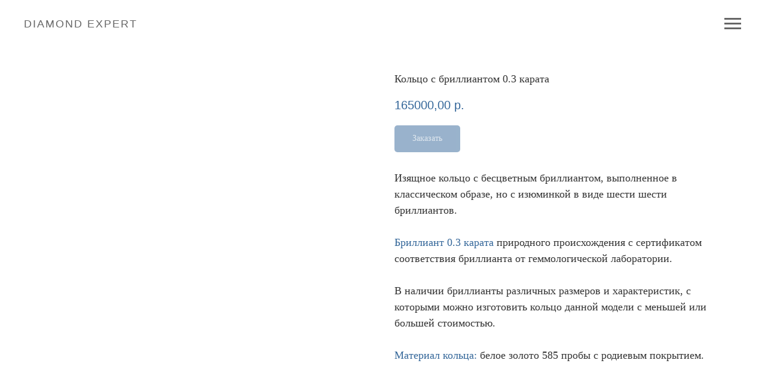

--- FILE ---
content_type: text/html; charset=UTF-8
request_url: https://diamondexpert.ru/jewelry/diamond-rings/tproduct/408023656-266143062601-koltso-s-brilliantom-03-karata
body_size: 21389
content:
<!DOCTYPE html> <html> <head> <meta charset="utf-8" /> <meta http-equiv="Content-Type" content="text/html; charset=utf-8" /> <meta name="viewport" content="width=device-width, initial-scale=1.0" /> <meta name="google-site-verification" content="5IZztO_7wOhmB2jx7OiVqX2rbeMiOPUpR1HtofSS1L0" /> <meta name="yandex-verification" content="dade2801d46c2cdb" /> <!--metatextblock-->
<title>Кольцо с бриллиантом 0.3 карата белое золото</title>
<meta name="description" content="Купить золотое кольцо с природным бриллиантом 0.3 карата Diamond Expert Москва">
<meta name="keywords" content="">
<meta property="og:title" content="Кольцо с бриллиантом 0.3 карата белое золото" />
<meta property="og:description" content="Купить золотое кольцо с бриллиантом 0.3 карата природного происхождения в Diamond Expert" />
<meta property="og:type" content="website" />
<meta property="og:url" content="https://diamondexpert.ru/jewelry/diamond-rings/tproduct/408023656-266143062601-koltso-s-brilliantom-03-karata" />
<meta property="og:image" content="https://static.tildacdn.com/tild6638-6232-4561-a362-303230363665/koltso-s-brilliantam.jpg" />
<link rel="canonical" href="https://diamondexpert.ru/jewelry/diamond-rings/tproduct/408023656-266143062601-koltso-s-brilliantom-03-karata" />
<!--/metatextblock--> <meta name="format-detection" content="telephone=no" /> <meta http-equiv="x-dns-prefetch-control" content="on"> <link rel="dns-prefetch" href="https://ws.tildacdn.com"> <link rel="dns-prefetch" href="https://static.tildacdn.com"> <link rel="dns-prefetch" href="https://fonts.tildacdn.com"> <link rel="shortcut icon" href="https://static.tildacdn.com/tild3133-6431-4364-b265-623833363230/favicon.ico" type="image/x-icon" /> <link rel="apple-touch-icon" href="https://static.tildacdn.com/tild6631-3535-4461-a433-356631653064/DE-logo.png"> <link rel="apple-touch-icon" sizes="76x76" href="https://static.tildacdn.com/tild6631-3535-4461-a433-356631653064/DE-logo.png"> <link rel="apple-touch-icon" sizes="152x152" href="https://static.tildacdn.com/tild6631-3535-4461-a433-356631653064/DE-logo.png"> <link rel="apple-touch-startup-image" href="https://static.tildacdn.com/tild6631-3535-4461-a433-356631653064/DE-logo.png"> <meta name="msapplication-TileColor" content="#ffffff"> <meta name="msapplication-TileImage" content="https://static.tildacdn.com/tild3636-6365-4139-b436-643231313934/DE-logo.png"> <!-- Assets --> <script src="https://neo.tildacdn.com/js/tilda-fallback-1.0.min.js" async charset="utf-8"></script> <link rel="stylesheet" href="https://static.tildacdn.com/css/tilda-grid-3.0.min.css" type="text/css" media="all" onerror="this.loaderr='y';"/> <link rel="stylesheet" href="https://static.tildacdn.com/ws/project5040775/tilda-blocks-page25061882.min.css?t=1739441361" type="text/css" media="all" onerror="this.loaderr='y';" /><link rel="stylesheet" href="https://static.tildacdn.com/ws/project5040775/tilda-blocks-page25061960.min.css?t=1739441361" type="text/css" media="all" onerror="this.loaderr='y';" /><link rel="stylesheet" href="https://static.tildacdn.com/ws/project5040775/tilda-blocks-page24726300.min.css?t=1739441340" type="text/css" media="all" onerror="this.loaderr='y';" /> <link rel="stylesheet" href="https://static.tildacdn.com/css/tilda-popup-1.1.min.css" type="text/css" media="print" onload="this.media='all';" onerror="this.loaderr='y';" /> <noscript><link rel="stylesheet" href="https://static.tildacdn.com/css/tilda-popup-1.1.min.css" type="text/css" media="all" /></noscript> <link rel="stylesheet" href="https://static.tildacdn.com/css/tilda-slds-1.4.min.css" type="text/css" media="print" onload="this.media='all';" onerror="this.loaderr='y';" /> <noscript><link rel="stylesheet" href="https://static.tildacdn.com/css/tilda-slds-1.4.min.css" type="text/css" media="all" /></noscript> <link rel="stylesheet" href="https://static.tildacdn.com/css/tilda-catalog-1.1.min.css" type="text/css" media="print" onload="this.media='all';" onerror="this.loaderr='y';" /> <noscript><link rel="stylesheet" href="https://static.tildacdn.com/css/tilda-catalog-1.1.min.css" type="text/css" media="all" /></noscript> <link rel="stylesheet" href="https://static.tildacdn.com/css/tilda-forms-1.0.min.css" type="text/css" media="all" onerror="this.loaderr='y';" /> <link rel="stylesheet" href="https://static.tildacdn.com/css/tilda-cart-1.0.min.css" type="text/css" media="all" onerror="this.loaderr='y';" /> <script type="text/javascript">TildaFonts=["167","168","169","170","1778","1779","1780","1781"];</script> <script type="text/javascript" src="https://static.tildacdn.com/js/tilda-fonts.min.js" charset="utf-8" onerror="this.loaderr='y';"></script> <script nomodule src="https://static.tildacdn.com/js/tilda-polyfill-1.0.min.js" charset="utf-8"></script> <script type="text/javascript">function t_onReady(func) {if(document.readyState!='loading') {func();} else {document.addEventListener('DOMContentLoaded',func);}}
function t_onFuncLoad(funcName,okFunc,time) {if(typeof window[funcName]==='function') {okFunc();} else {setTimeout(function() {t_onFuncLoad(funcName,okFunc,time);},(time||100));}}function t_throttle(fn,threshhold,scope) {return function() {fn.apply(scope||this,arguments);};}function t396_initialScale(t){t=document.getElementById("rec"+t);if(t){t=t.querySelector(".t396__artboard");if(t){var e,r=document.documentElement.clientWidth,a=[];if(i=t.getAttribute("data-artboard-screens"))for(var i=i.split(","),l=0;l<i.length;l++)a[l]=parseInt(i[l],10);else a=[320,480,640,960,1200];for(l=0;l<a.length;l++){var n=a[l];n<=r&&(e=n)}var o="edit"===window.allrecords.getAttribute("data-tilda-mode"),d="center"===t396_getFieldValue(t,"valign",e,a),c="grid"===t396_getFieldValue(t,"upscale",e,a),s=t396_getFieldValue(t,"height_vh",e,a),u=t396_getFieldValue(t,"height",e,a),g=!!window.opr&&!!window.opr.addons||!!window.opera||-1!==navigator.userAgent.indexOf(" OPR/");if(!o&&d&&!c&&!s&&u&&!g){for(var _=parseFloat((r/e).toFixed(3)),f=[t,t.querySelector(".t396__carrier"),t.querySelector(".t396__filter")],l=0;l<f.length;l++)f[l].style.height=Math.floor(parseInt(u,10)*_)+"px";t396_scaleInitial__getElementsToScale(t).forEach(function(t){t.style.zoom=_})}}}}function t396_scaleInitial__getElementsToScale(t){return t?Array.prototype.slice.call(t.children).filter(function(t){return t&&(t.classList.contains("t396__elem")||t.classList.contains("t396__group"))}):[]}function t396_getFieldValue(t,e,r,a){var i=a[a.length-1],l=r===i?t.getAttribute("data-artboard-"+e):t.getAttribute("data-artboard-"+e+"-res-"+r);if(!l)for(var n=0;n<a.length;n++){var o=a[n];if(!(o<=r)&&(l=o===i?t.getAttribute("data-artboard-"+e):t.getAttribute("data-artboard-"+e+"-res-"+o)))break}return l}</script> <script src="https://static.tildacdn.com/js/jquery-1.10.2.min.js" charset="utf-8" onerror="this.loaderr='y';"></script> <script src="https://static.tildacdn.com/js/tilda-scripts-3.0.min.js" charset="utf-8" defer onerror="this.loaderr='y';"></script> <script src="https://static.tildacdn.com/ws/project5040775/tilda-blocks-page25061882.min.js?t=1739441361" onerror="this.loaderr='y';"></script><script src="https://static.tildacdn.com/ws/project5040775/tilda-blocks-page25061960.min.js?t=1739441361" onerror="this.loaderr='y';"></script><script src="https://static.tildacdn.com/ws/project5040775/tilda-blocks-page24726300.min.js?t=1739441340" charset="utf-8" onerror="this.loaderr='y';"></script> <script src="https://static.tildacdn.com/js/tilda-lazyload-1.0.min.js" charset="utf-8" async onerror="this.loaderr='y';"></script> <script src="https://static.tildacdn.com/js/tilda-zero-1.1.min.js" charset="utf-8" async onerror="this.loaderr='y';"></script> <script src="https://static.tildacdn.com/js/hammer.min.js" charset="utf-8" async onerror="this.loaderr='y';"></script> <script src="https://static.tildacdn.com/js/tilda-slds-1.4.min.js" charset="utf-8" async onerror="this.loaderr='y';"></script> <script src="https://static.tildacdn.com/js/tilda-products-1.0.min.js" charset="utf-8" async onerror="this.loaderr='y';"></script> <script src="https://static.tildacdn.com/js/tilda-catalog-1.1.min.js" charset="utf-8" async onerror="this.loaderr='y';"></script> <script src="https://static.tildacdn.com/js/tilda-forms-1.0.min.js" charset="utf-8" async onerror="this.loaderr='y';"></script> <script src="https://static.tildacdn.com/js/tilda-cart-1.0.min.js" charset="utf-8" async onerror="this.loaderr='y';"></script> <script src="https://static.tildacdn.com/js/tilda-widget-positions-1.0.min.js" charset="utf-8" async onerror="this.loaderr='y';"></script> <script src="https://static.tildacdn.com/js/tilda-zero-scale-1.0.min.js" charset="utf-8" async onerror="this.loaderr='y';"></script> <script src="https://static.tildacdn.com/js/tilda-events-1.0.min.js" charset="utf-8" async onerror="this.loaderr='y';"></script> <script type="text/javascript">window.dataLayer=window.dataLayer||[];</script> <!-- Global Site Tag (gtag.js) - Google Analytics --> <script type="text/javascript" data-tilda-cookie-type="analytics">window.mainTracker='gtag';window.gtagTrackerID='G-EGXPGNRVXG';function gtag(){dataLayer.push(arguments);}
setTimeout(function(){(function(w,d,s,i){var f=d.getElementsByTagName(s)[0],j=d.createElement(s);j.async=true;j.src='https://www.googletagmanager.com/gtag/js?id='+i;f.parentNode.insertBefore(j,f);gtag('js',new Date());gtag('config',i,{});})(window,document,'script',window.gtagTrackerID);},2000);</script> <script type="text/javascript">(function() {if((/bot|google|yandex|baidu|bing|msn|duckduckbot|teoma|slurp|crawler|spider|robot|crawling|facebook/i.test(navigator.userAgent))===false&&typeof(sessionStorage)!='undefined'&&sessionStorage.getItem('visited')!=='y'&&document.visibilityState){var style=document.createElement('style');style.type='text/css';style.innerHTML='@media screen and (min-width: 980px) {.t-records {opacity: 0;}.t-records_animated {-webkit-transition: opacity ease-in-out .2s;-moz-transition: opacity ease-in-out .2s;-o-transition: opacity ease-in-out .2s;transition: opacity ease-in-out .2s;}.t-records.t-records_visible {opacity: 1;}}';document.getElementsByTagName('head')[0].appendChild(style);function t_setvisRecs(){var alr=document.querySelectorAll('.t-records');Array.prototype.forEach.call(alr,function(el) {el.classList.add("t-records_animated");});setTimeout(function() {Array.prototype.forEach.call(alr,function(el) {el.classList.add("t-records_visible");});sessionStorage.setItem("visited","y");},400);}
document.addEventListener('DOMContentLoaded',t_setvisRecs);}})();</script></head> <body class="t-body" style="margin:0;"> <!--allrecords--> <div id="allrecords" class="t-records" data-product-page="y" data-hook="blocks-collection-content-node" data-tilda-project-id="5040775" data-tilda-page-id="24726300" data-tilda-page-alias="jewelry/diamond-rings/" data-tilda-formskey="aad5daf6c9208b8da77dc133d5040775" data-tilda-lazy="yes" data-tilda-root-zone="com">
<!-- PRODUCT START -->

                
                        
                    
        
        
<!-- product header -->
<!--header-->
<div id="t-header" class="t-records" data-hook="blocks-collection-content-node" data-tilda-project-id="5040775" data-tilda-page-id="25061882" data-tilda-formskey="aad5daf6c9208b8da77dc133d5040775" data-tilda-lazy="yes" data-tilda-root-zone="one"      data-tilda-project-country="RU">

    <div id="rec404580047" class="r t-rec" style=" " data-animationappear="off" data-record-type="309"      >
	
	


	
<!-- T280 -->


<div id="nav404580047marker"></div>
<div id="nav404580047"  class="t280 " data-menu="yes" data-appearoffset=""    >
	<div class="t280__container t280__positionabsolute" style="">
		<div class="t280__container__bg" style="background-color: rgba(235,235,235,0);" data-bgcolor-hex="#ebebeb" data-bgcolor-rgba="rgba(235,235,235,0)" data-navmarker="nav404580047marker" data-appearoffset="" data-bgopacity="0.0"   data-menushadow="" data-menushadow-css=""></div>
		<div class="t280__menu__content ">
			<div class="t280__logo__container" style="min-height:80px;">
									<div class="t280__logo__content">
												<a class="t280__logo" href="/" >
																					<div field="title" class="t-title t-title_xs">Diamond Expert</div>
																			</a>
											</div>
							</div>
						
<button type="button" 
    class="t-menuburger t-menuburger_first " 
    aria-label="Navigation menu" 
    aria-expanded="false">
	<span style="background-color:#666666;"></span>
	<span style="background-color:#666666;"></span>
	<span style="background-color:#666666;"></span>
	<span style="background-color:#666666;"></span>
</button>


<script>
function t_menuburger_init(recid) {
	var rec = document.querySelector('#rec' + recid);
	if (!rec) return;
    var burger = rec.querySelector('.t-menuburger');
	if (!burger) return;
    var isSecondStyle = burger.classList.contains('t-menuburger_second');
    if (isSecondStyle && !window.isMobile && !('ontouchend' in document)) {
        burger.addEventListener('mouseenter', function() {
            if (burger.classList.contains('t-menuburger-opened')) return;
            burger.classList.remove('t-menuburger-unhovered');
            burger.classList.add('t-menuburger-hovered');
        });
        burger.addEventListener('mouseleave', function() {
            if (burger.classList.contains('t-menuburger-opened')) return;
            burger.classList.remove('t-menuburger-hovered');
            burger.classList.add('t-menuburger-unhovered');
            setTimeout(function() {
                burger.classList.remove('t-menuburger-unhovered');
            }, 300);
        });
    }

    burger.addEventListener('click', function() {
        if (!burger.closest('.tmenu-mobile') &&
            !burger.closest('.t450__burger_container') &&
            !burger.closest('.t466__container') &&
            !burger.closest('.t204__burger') &&
			!burger.closest('.t199__js__menu-toggler')) {
                burger.classList.toggle('t-menuburger-opened');
                burger.classList.remove('t-menuburger-unhovered');
            }
    });

    var menu = rec.querySelector('[data-menu="yes"]');
    if (!menu) return;
    var menuLinks = menu.querySelectorAll('.t-menu__link-item');
	var submenuClassList = ['t978__menu-link_hook', 't978__tm-link', 't966__tm-link', 't794__tm-link', 't-menusub__target-link'];
    Array.prototype.forEach.call(menuLinks, function (link) {
        link.addEventListener('click', function () {
			var isSubmenuHook = submenuClassList.some(function (submenuClass) {
				return link.classList.contains(submenuClass);
			});
			if (isSubmenuHook) return;
            burger.classList.remove('t-menuburger-opened');
        });
    });

	menu.addEventListener('clickedAnchorInTooltipMenu', function () {
		burger.classList.remove('t-menuburger-opened');
	});
}
t_onReady(function() {
	t_onFuncLoad('t_menuburger_init', function(){t_menuburger_init('404580047');});
});
</script>


<style>
.t-menuburger {
    position: relative;
    flex-shrink: 0;
    width: 28px;
    height: 20px;
    padding: 0;
    border: none;
    background-color: transparent;
    outline: none;
    -webkit-transform: rotate(0deg);
    transform: rotate(0deg);
    transition: transform .5s ease-in-out;
    cursor: pointer;
    z-index: 999;
}

/*---menu burger lines---*/
.t-menuburger span {
    display: block;
    position: absolute;
    width: 100%;
    opacity: 1;
    left: 0;
    -webkit-transform: rotate(0deg);
    transform: rotate(0deg);
    transition: .25s ease-in-out;
    height: 3px;
    background-color: #000;
}
.t-menuburger span:nth-child(1) {
    top: 0px;
}
.t-menuburger span:nth-child(2),
.t-menuburger span:nth-child(3) {
    top: 8px;
}
.t-menuburger span:nth-child(4) {
    top: 16px;
}

/*menu burger big*/
.t-menuburger__big {
    width: 42px;
    height: 32px;
}
.t-menuburger__big span {
    height: 5px;
}
.t-menuburger__big span:nth-child(2),
.t-menuburger__big span:nth-child(3) {
    top: 13px;
}
.t-menuburger__big span:nth-child(4) {
    top: 26px;
}

/*menu burger small*/
.t-menuburger__small {
    width: 22px;
    height: 14px;
}
.t-menuburger__small span {
    height: 2px;
}
.t-menuburger__small span:nth-child(2),
.t-menuburger__small span:nth-child(3) {
    top: 6px;
}
.t-menuburger__small span:nth-child(4) {
    top: 12px;
}

/*menu burger opened*/
.t-menuburger-opened span:nth-child(1) {
    top: 8px;
    width: 0%;
    left: 50%;
}
.t-menuburger-opened span:nth-child(2) {
    -webkit-transform: rotate(45deg);
    transform: rotate(45deg);
}
.t-menuburger-opened span:nth-child(3) {
    -webkit-transform: rotate(-45deg);
    transform: rotate(-45deg);
}
.t-menuburger-opened span:nth-child(4) {
    top: 8px;
    width: 0%;
    left: 50%;
}
.t-menuburger-opened.t-menuburger__big span:nth-child(1) {
    top: 6px;
}
.t-menuburger-opened.t-menuburger__big span:nth-child(4) {
    top: 18px;
}
.t-menuburger-opened.t-menuburger__small span:nth-child(1),
.t-menuburger-opened.t-menuburger__small span:nth-child(4) {
    top: 6px;
}

/*---menu burger first style---*/
@media (hover), (min-width:0\0) {
    .t-menuburger_first:hover span:nth-child(1) {
        transform: translateY(1px);
    }
    .t-menuburger_first:hover span:nth-child(4) {
        transform: translateY(-1px);
    }
    .t-menuburger_first.t-menuburger__big:hover span:nth-child(1) {
        transform: translateY(3px);
    }
    .t-menuburger_first.t-menuburger__big:hover span:nth-child(4) {
        transform: translateY(-3px);
    }
}

/*---menu burger second style---*/
.t-menuburger_second span:nth-child(2),
.t-menuburger_second span:nth-child(3) {
    width: 80%;
    left: 20%;
    right: 0;
}
@media (hover), (min-width:0\0) {
    .t-menuburger_second.t-menuburger-hovered span:nth-child(2),
    .t-menuburger_second.t-menuburger-hovered span:nth-child(3) {
        animation: t-menuburger-anim 0.3s ease-out normal forwards;
    }
    .t-menuburger_second.t-menuburger-unhovered span:nth-child(2),
    .t-menuburger_second.t-menuburger-unhovered span:nth-child(3) {
        animation: t-menuburger-anim2 0.3s ease-out normal forwards;
    }
}

.t-menuburger_second.t-menuburger-opened span:nth-child(2),
.t-menuburger_second.t-menuburger-opened span:nth-child(3){
    left: 0;
    right: 0;
    width: 100%!important;
}

/*---menu burger third style---*/
.t-menuburger_third span:nth-child(4) {
    width: 70%;
    left: unset;
    right: 0;
}
@media (hover), (min-width:0\0) {
    .t-menuburger_third:not(.t-menuburger-opened):hover span:nth-child(4) {
        width: 100%;
    }
}
.t-menuburger_third.t-menuburger-opened span:nth-child(4) {
    width: 0!important;
    right: 50%;
}

/*---menu burger fourth style---*/
.t-menuburger_fourth {
	height: 12px;
}
.t-menuburger_fourth.t-menuburger__small {
	height: 8px;
}
.t-menuburger_fourth.t-menuburger__big {
	height: 18px;
}
.t-menuburger_fourth span:nth-child(2),
.t-menuburger_fourth span:nth-child(3) {
    top: 4px;
    opacity: 0;
}
.t-menuburger_fourth span:nth-child(4) {
    top: 8px;
}
.t-menuburger_fourth.t-menuburger__small span:nth-child(2),
.t-menuburger_fourth.t-menuburger__small span:nth-child(3) {
    top: 3px;
}
.t-menuburger_fourth.t-menuburger__small span:nth-child(4) {
    top: 6px;
}
.t-menuburger_fourth.t-menuburger__small span:nth-child(2),
.t-menuburger_fourth.t-menuburger__small span:nth-child(3) {
    top: 3px;
}
.t-menuburger_fourth.t-menuburger__small span:nth-child(4) {
    top: 6px;
}
.t-menuburger_fourth.t-menuburger__big span:nth-child(2),
.t-menuburger_fourth.t-menuburger__big span:nth-child(3) {
    top: 6px;
}
.t-menuburger_fourth.t-menuburger__big span:nth-child(4) {
    top: 12px;
}
@media (hover), (min-width:0\0) {
    .t-menuburger_fourth:not(.t-menuburger-opened):hover span:nth-child(1) {
        transform: translateY(1px);
    }
    .t-menuburger_fourth:not(.t-menuburger-opened):hover span:nth-child(4) {
        transform: translateY(-1px);
    }
    .t-menuburger_fourth.t-menuburger__big:not(.t-menuburger-opened):hover span:nth-child(1) {
        transform: translateY(3px);
    }
    .t-menuburger_fourth.t-menuburger__big:not(.t-menuburger-opened):hover span:nth-child(4) {
        transform: translateY(-3px);
    }
}
.t-menuburger_fourth.t-menuburger-opened span:nth-child(1),
.t-menuburger_fourth.t-menuburger-opened span:nth-child(4) {
    top: 4px;
}
.t-menuburger_fourth.t-menuburger-opened span:nth-child(2),
.t-menuburger_fourth.t-menuburger-opened span:nth-child(3) {
    opacity: 1;
}

/*---menu burger animations---*/
@keyframes t-menuburger-anim {
    0% {
        width: 80%;
        left: 20%;
        right: 0;
    }

    50% {
        width: 100%;
        left: 0;
        right: 0;
    }

    100% {
        width: 80%;
        left: 0;
        right: 20%;

    }
}
@keyframes t-menuburger-anim2 {
    0% {
        width: 80%;
        left: 0;
    }

    50% {
        width: 100%;
        right: 0;
        left: 0;
    }

    100% {
        width: 80%;
        left: 20%;
        right: 0;
    }
}
</style>		</div>
	</div>

	<div class="t280__menu__wrapper ">
		<div class="t280__menu__bg" style="background-color:#ebebeb; opacity:1;"></div>
		<div class="t280__menu__container">
			<nav class="t280__menu t-width t-width_6">
			    <ul role="list" class="t280__list t-menu__list">
																																		<li class="t280__menu__item">
							    <a class="t280__menu__link t-title t-title_xl t-menu__link-item"
									href="/jewelry/"
																											
																		data-menu-submenu-hook=""
								>
									Украшения
								</a>
							</li>
																											<li class="t280__menu__item">
							    <a class="t280__menu__link t-title t-title_xl t-menu__link-item"
									href="/education/"
																											
																		data-menu-submenu-hook=""
								>
									Энциклопедия
								</a>
							</li>
																											<li class="t280__menu__item">
							    <a class="t280__menu__link t-title t-title_xl t-menu__link-item"
									href="/company/contacts/"
																											
																		data-menu-submenu-hook=""
								>
									Контакты
								</a>
							</li>
																															</ul>
			</nav>

					</div>
	</div>
</div>



<style>
	@media screen and (max-width: 980px) {
		#rec404580047 .t280__main_opened .t280__menu__content {
			background-color:#ebebeb!important;			opacity:1!important;
		}
	}
</style>


<script>
	
	
	t_onReady(function() {
		t_onFuncLoad('t280_showMenu', function () {
			t280_showMenu('404580047');
		});
		t_onFuncLoad('t280_changeSize', function () {
			t280_changeSize('404580047');
		});

		

		t_onFuncLoad('t_menuWidgets__init', function () {
			t_menuWidgets__init('404580047');
		});

					
			t_onFuncLoad('t280_highlight', function () {
				t280_highlight();
			});
			
				
	});

	t_onFuncLoad('t280_changeSize', function(){
		window.addEventListener('resize', t_throttle(function() {
			t280_changeSize('404580047');
		}));
	});
	

	</script>


<style>
#rec404580047 .t-menu__link-item{
		}







@supports (overflow:-webkit-marquee) and (justify-content:inherit)
{
	#rec404580047 .t-menu__link-item,
	#rec404580047 .t-menu__link-item.t-active {
	opacity: 1 !important;
	}
}
</style>
											

	















	
				
				
					
						
		
										
		
							
					
																
		 

		
				
			<style> #rec404580047 a.t-menusub__link-item {   color: #333333; }</style>
	









	
				
				
					
						
		
										
		
							
																					
														
																
		 

		
							
						
		
										
		
							
					
																
		 

		
							
						
		
										
		
							
					
									
		 

		
				
			<style> #rec404580047 .t280__logo__content .t-title {  font-size: 18px;  color: #666666; font-weight: 400; text-transform: uppercase; letter-spacing: 2px; } #rec404580047 a.t280__menu__link {   color: #336699; font-weight: 300; }</style>
	








	
				
				
					
						
		
										
		
									
																
		 

		
				
			<style> #rec404580047 .t280__logo {  font-size: 18px;  color: #666666; font-weight: 400; text-transform: uppercase; letter-spacing: 2px; }</style>
	








	
				
				
					
						
		
										
		
							
					
																
		 

		
				
			<style> #rec404580047 .t280__lang_first {   color: #336699; font-weight: 300; }</style>
	








	
				
				
					
						
		
										
		
							
					
																
		 

		
				
			<style> #rec404580047 .t280__lang_second {   color: #336699; font-weight: 300; }</style>
	

</div>


    

</div>
<!--/header-->


<style>
    /* fix for hide popup close panel where product header set */
    .t-store .t-store__prod-popup__close-txt-wr, .t-store .t-popup__close {
        display: none !important;
    }
</style>

<!-- /product header -->

<div id="rec408023656" class="r t-rec" style="background-color:#ffffff;" data-bg-color="#ffffff">
    <div class="t-store t-store__prod-snippet__container">

        
                <div class="t-store__prod-popup__close-txt-wr" style="position:absolute;">
            <a href="https://diamondexpert.ru/jewelry/diamond-rings/" class="js-store-close-text t-store__prod-popup__close-txt t-descr t-descr_xxs" style="color:#336699;">
                Обратно в каталог украшений
            </a>
        </div>
        
        <a href="https://diamondexpert.ru/jewelry/diamond-rings/" class="t-popup__close" style="position:absolute; background-color:#ffffff">
            <div class="t-popup__close-wrapper">
                <svg class="t-popup__close-icon t-popup__close-icon_arrow" width="26px" height="26px" viewBox="0 0 26 26" version="1.1" xmlns="http://www.w3.org/2000/svg" xmlns:xlink="http://www.w3.org/1999/xlink"><path d="M10.4142136,5 L11.8284271,6.41421356 L5.829,12.414 L23.4142136,12.4142136 L23.4142136,14.4142136 L5.829,14.414 L11.8284271,20.4142136 L10.4142136,21.8284271 L2,13.4142136 L10.4142136,5 Z" fill="#336699"></path></svg>
                <svg class="t-popup__close-icon t-popup__close-icon_cross" width="23px" height="23px" viewBox="0 0 23 23" version="1.1" xmlns="http://www.w3.org/2000/svg" xmlns:xlink="http://www.w3.org/1999/xlink"><g stroke="none" stroke-width="1" fill="#336699" fill-rule="evenodd"><rect transform="translate(11.313708, 11.313708) rotate(-45.000000) translate(-11.313708, -11.313708) " x="10.3137085" y="-3.6862915" width="2" height="30"></rect><rect transform="translate(11.313708, 11.313708) rotate(-315.000000) translate(-11.313708, -11.313708) " x="10.3137085" y="-3.6862915" width="2" height="30"></rect></g></svg>
            </div>
        </a>
        
        <div class="js-store-product js-product t-store__product-snippet" data-product-lid="266143062601" data-product-uid="266143062601" itemscope itemtype="http://schema.org/Product">
            <meta itemprop="productID" content="266143062601" />

            <div class="t-container">
                <div>
                    <meta itemprop="image" content="https://static.tildacdn.com/tild6638-6232-4561-a362-303230363665/koltso-s-brilliantam.jpg" />
                    <div class="t-store__prod-popup__slider js-store-prod-slider t-store__prod-popup__col-left t-col t-col_6" data-hover-zoom="yes">
                        <div class="js-product-img" style="width:100%;padding-bottom:75%;background-size:cover;opacity:0;">
                        </div>
                    </div>
                    <div class="t-store__prod-popup__info t-align_left t-store__prod-popup__col-right t-col t-col_6">

                        <div class="t-store__prod-popup__title-wrapper">
                            <h1 class="js-store-prod-name js-product-name t-store__prod-popup__name t-name t-name_xl" itemprop="name" style="color:#333333;font-size:18px;font-weight:300;font-family:Circe;">Кольцо с бриллиантом 0.3 карата</h1>
                            <div class="t-store__prod-popup__brand t-descr t-descr_xxs" >
                                                            </div>
                            <div class="t-store__prod-popup__sku t-descr t-descr_xxs">
                                <span class="js-store-prod-sku js-product-sku" translate="no" >
                                    
                                </span>
                            </div>
                        </div>

                                                                        <div itemprop="offers" itemscope itemtype="http://schema.org/Offer" style="display:none;">
                            <meta itemprop="serialNumber" content="266143062601" />
                                                        <meta itemprop="price" content="165000.00" />
                            <meta itemprop="priceCurrency" content="RUB" />
                                                        <link itemprop="availability" href="http://schema.org/InStock">
                                                    </div>
                        
                                                
                        <div class="js-store-price-wrapper t-store__prod-popup__price-wrapper">
                            <div class="js-store-prod-price t-store__prod-popup__price t-store__prod-popup__price-item t-name t-name_md" style="color:#336699;font-weight:400;">
                                                                <div class="js-product-price js-store-prod-price-val t-store__prod-popup__price-value" data-product-price-def="165000.0000" data-product-price-def-str="165000,00">165000,00</div><div class="t-store__prod-popup__price-currency" translate="no">р.</div>
                                                            </div>
                            <div class="js-store-prod-price-old t-store__prod-popup__price_old t-store__prod-popup__price-item t-name t-name_md" style="font-weight:400;display:none;">
                                                                <div class="js-store-prod-price-old-val t-store__prod-popup__price-value"></div><div class="t-store__prod-popup__price-currency" translate="no">р.</div>
                                                            </div>
                        </div>

                        <div class="js-product-controls-wrapper">
                        </div>

                        <div class="t-store__prod-popup__links-wrapper">
                                                    </div>

                                                <div class="t-store__prod-popup__btn-wrapper"   tt="Заказать">
                                                        <a href="#order" class="t-store__prod-popup__btn t-store__prod-popup__btn_disabled t-btn t-btn_sm" style="color:#ffffff;background-color:#336699;border-radius:5px;-moz-border-radius:5px;-webkit-border-radius:5px;font-family:Circe;font-weight:400;">
                                <table style="width:100%; height:100%;">
                                    <tbody>
                                        <tr>
                                            <td class="js-store-prod-popup-buy-btn-txt">Заказать</td>
                                        </tr>
                                    </tbody>
                                </table>
                            </a>
                                                    </div>
                        
                        <div class="js-store-prod-text t-store__prod-popup__text t-descr t-descr_xxs" style="color:#333333;font-family:Circe;">
                                                    <div class="js-store-prod-all-text" itemprop="description">
                                <div style="font-size: 18px;" data-customstyle="yes">Изящное кольцо с бесцветным бриллиантом, выполненное в классическом образе, но с изюминкой в виде шести шести бриллиантов.<br /><br /><span style="font-weight: 400; color: rgb(51, 102, 153);">Бриллиант 0.3 карата</span> природного происхождения с сертификатом соответствия бриллианта от геммологической лаборатории.<br /><br />В наличии бриллианты различных размеров и характеристик, с которыми можно изготовить кольцо данной модели с меньшей или большей стоимостью.<br /><br /><span style="color: rgb(51, 102, 153); font-weight: 400;">Материал кольца:</span> белое золото 585 пробы с родиевым покрытием.</div>                            </div>
                                                                            <div class="js-store-prod-all-charcs">
                                                                                                                                                                        </div>
                                                </div>

                    </div>
                </div>

                            </div>
        </div>
                <div class="js-store-error-msg t-store__error-msg-cont"></div>
        <div itemscope itemtype="http://schema.org/ImageGallery" style="display:none;">
                                            <div itemprop="associatedMedia" itemscope itemtype="https://schema.org/ImageObject" style="display:none;">
                    <meta itemprop="image" content="https://static.tildacdn.com/tild6638-6232-4561-a362-303230363665/koltso-s-brilliantam.jpg" />
                    <meta itemprop="caption" content="Кольцо с бриллиантом 0.3 карата" />
                </div>
                                                            <div itemprop="associatedMedia" itemscope itemtype="https://schema.org/ImageObject" style="display:none;">
                    <meta itemprop="image" content="https://static.tildacdn.com/tild6633-6266-4132-b066-626335663638/koltso-s-brilliantam.jpg" />
                    <meta itemprop="caption" content="Кольцо с бриллиантом 0.3 карата в подарочном футляре" />
                </div>
                                    </div>

    </div>

                        
                        
    
    <style>
        /* body bg color */
        
        .t-body {
            background-color:#ffffff;
        }
        

        /* body bg color end */
        /* Slider stiles */
        .t-slds__bullet_active .t-slds__bullet_body {
            background-color: #222 !important;
        }

        .t-slds__bullet:hover .t-slds__bullet_body {
            background-color: #222 !important;
        }
        /* Slider stiles end */
    </style>
    

            
        
    <style>
        

        

        
    </style>
    
    
        
    <style>
        
    </style>
    
    
        
    <style>
        
    </style>
    
    
        
        <style>
    
                                    
        </style>
    
    
    <div class="js-store-tpl-slider-arrows" style="display: none;">
                


<div class="t-slds__arrow_wrapper t-slds__arrow_wrapper-left" data-slide-direction="left">
  <div class="t-slds__arrow t-slds__arrow-left t-slds__arrow-withbg" style="width: 30px; height: 30px;background-color: rgba(255,255,255,1);">
    <div class="t-slds__arrow_body t-slds__arrow_body-left" style="width: 7px;">
      <svg style="display: block" viewBox="0 0 7.3 13" xmlns="http://www.w3.org/2000/svg" xmlns:xlink="http://www.w3.org/1999/xlink">
                <desc>Left</desc>
        <polyline
        fill="none"
        stroke="#336699"
        stroke-linejoin="butt"
        stroke-linecap="butt"
        stroke-width="1"
        points="0.5,0.5 6.5,6.5 0.5,12.5"
        />
      </svg>
    </div>
  </div>
</div>
<div class="t-slds__arrow_wrapper t-slds__arrow_wrapper-right" data-slide-direction="right">
  <div class="t-slds__arrow t-slds__arrow-right t-slds__arrow-withbg" style="width: 30px; height: 30px;background-color: rgba(255,255,255,1);">
    <div class="t-slds__arrow_body t-slds__arrow_body-right" style="width: 7px;">
      <svg style="display: block" viewBox="0 0 7.3 13" xmlns="http://www.w3.org/2000/svg" xmlns:xlink="http://www.w3.org/1999/xlink">
        <desc>Right</desc>
        <polyline
        fill="none"
        stroke="#336699"
        stroke-linejoin="butt"
        stroke-linecap="butt"
        stroke-width="1"
        points="0.5,0.5 6.5,6.5 0.5,12.5"
        />
      </svg>
    </div>
  </div>
</div>    </div>

    
    <script>
        t_onReady(function() {
            var tildacopyEl = document.getElementById('tildacopy');
            if (tildacopyEl) tildacopyEl.style.display = 'none';

            var recid = '408023656';
            var options = {};
            var product = {"uid":266143062601,"rootpartid":7513468,"title":"Кольцо с бриллиантом 0.3 карата","text":"<div style=\"font-size: 18px;\" data-customstyle=\"yes\">Изящное кольцо с бесцветным бриллиантом, выполненное в классическом образе, но с изюминкой в виде шести шести бриллиантов.<br \/><br \/><span style=\"font-weight: 400; color: rgb(51, 102, 153);\">Бриллиант 0.3 карата<\/span> природного происхождения с сертификатом соответствия бриллианта от геммологической лаборатории.<br \/><br \/>В наличии бриллианты различных размеров и характеристик, с которыми можно изготовить кольцо данной модели с меньшей или большей стоимостью.<br \/><br \/><span style=\"color: rgb(51, 102, 153); font-weight: 400;\">Материал кольца:<\/span> белое золото 585 пробы с родиевым покрытием.<\/div>","price":"165000.0000","gallery":[{"alt":"Кольцо с бриллиантом 0.3 карата","img":"https:\/\/static.tildacdn.com\/tild6638-6232-4561-a362-303230363665\/koltso-s-brilliantam.jpg"},{"alt":"Кольцо с бриллиантом 0.3 карата в подарочном футляре","img":"https:\/\/static.tildacdn.com\/tild6633-6266-4132-b066-626335663638\/koltso-s-brilliantam.jpg"}],"sort":1010400,"portion":0,"newsort":0,"json_chars":"null","externalid":"51hIBDaOYaJa6JXpZnr0_145000","pack_label":"lwh","pack_x":0,"pack_y":0,"pack_z":0,"pack_m":0,"serverid":"master","servertime":"1690902990.5499","parentuid":"","editions":[{"uid":266143062601,"price":"165 000.00","priceold":"","sku":"","quantity":"","img":"https:\/\/static.tildacdn.com\/tild6638-6232-4561-a362-303230363665\/koltso-s-brilliantam.jpg"}],"characteristics":[],"properties":[],"partuids":[723957409131],"url":"https:\/\/diamondexpert.ru\/jewelry\/diamond-rings\/tproduct\/408023656-266143062601-koltso-s-brilliantom-03-karata"};

            // draw slider or show image for SEO
            if (window.isSearchBot) {
                var imgEl = document.querySelector('.js-product-img');
                if (imgEl) imgEl.style.opacity = '1';
            } else {
                
                var prodcard_optsObj = {
    hasWrap: false,
    txtPad: '',
    bgColor: '',
    borderRadius: '',
    shadowSize: '0px',
    shadowOpacity: '',
    shadowSizeHover: '',
    shadowOpacityHover: '',
    shadowShiftyHover: '',
    btnTitle1: '',
    btnLink1: 'popup',
    btnTitle2: '',
    btnLink2: 'popup',
    showOpts: false};

var price_optsObj = {
    color: '#336699',
    colorOld: '',
    fontSize: '18px',
    fontWeight: '400'
};

var popup_optsObj = {
    columns: '6',
    columns2: '6',
    isVertical: '',
    align: '',
    btnTitle: 'Заказать',
    closeText: 'Обратно в каталог украшений',
    iconColor: '#336699',
    containerBgColor: '#ffffff',
    overlayBgColorRgba: 'rgba(255,255,255,1)',
    popupStat: '/tilda/popup/rec408023656/opened',
    popupContainer: '',
    fixedButton: false,
    mobileGalleryStyle: ''
};

var slider_optsObj = {
    anim_speed: '',
    arrowColor: '#336699',
    videoPlayerIconColor: '',
    cycle: '',
    controls: 'arrowsthumbs',
    bgcolor: '#ebebeb'
};

var slider_dotsOptsObj = {
    size: '',
    bgcolor: '',
    bordersize: '',
    bgcoloractive: ''
};

var slider_slidesOptsObj = {
    zoomable: false,
    bgsize: 'cover',
    ratio: '1'
};

var typography_optsObj = {
    descrColor: '#333333',
    titleColor: '#333333'
};

var default_sortObj = {
    in_stock: false};

var btn1_style = 'font-weight:400;font-family:Circe;border-radius:5px;-moz-border-radius:5px;-webkit-border-radius:5px;color:#ffffff;background-color:#336699;';
var btn2_style = 'font-weight:400;font-family:Circe;border-radius:5px;-moz-border-radius:5px;-webkit-border-radius:5px;color:#000000;border:1px solid #000000;';

var options_catalog = {
    btn1_style: btn1_style,
    btn2_style: btn2_style,
    storepart: '723957409131',
    prodCard: prodcard_optsObj,
    popup_opts: popup_optsObj,
    defaultSort: default_sortObj,
    slider_opts: slider_optsObj,
    slider_dotsOpts: slider_dotsOptsObj,
    slider_slidesOpts: slider_slidesOptsObj,
    typo: typography_optsObj,
    price: price_optsObj,
    blocksInRow: '3',
    imageHover: false,
    imageHeight: '360px',
    imageRatioClass: 't-store__card__imgwrapper_4-3',
    align: 'center',
    vindent: '80px',
    isHorizOnMob:false,
    itemsAnim: '',
    hasOriginalAspectRatio: false,
    markColor: '#000000',
    markBgColor: '#ffc117',
    currencySide: 'r',
    currencyTxt: 'р.',
    currencySeparator: ',',
    currencyDecimal: '',
    btnSize: '',
    verticalAlignButtons: true,
    hideFilters: false,
    titleRelevants: '',
    showRelevants: '',
    relevants_slider: false,
    relevants_quantity: '',
    isFlexCols: false,
    isPublishedPage: true,
    previewmode: true,
    colClass: 't-col t-col_3',
    ratio: '1_1',
    sliderthumbsside: '',
    showStoreBtnQuantity: '',
    tabs: '',
    galleryStyle: '',
    title_typo: '',
    descr_typo: '',
    price_typo: '',
    price_old_typo: '',
    menu_typo: '',
    options_typo: '',
    sku_typo: '',
    characteristics_typo: '',
    button_styles: '',
    button2_styles: '',
    buttonicon: '',
    buttoniconhover: '',
};                
                // emulate, get options_catalog from file store_catalog_fields
                options = options_catalog;
                options.typo.title = "color:#333333;font-size:18px;font-weight:300;font-family:Circe;" || '';
                options.typo.descr = "color:#333333;font-family:Circe;" || '';

                try {
                    if (options.showRelevants) {
                        var itemsCount = '4';
                        var relevantsMethod;
                        switch (options.showRelevants) {
                            case 'cc':
                                relevantsMethod = 'current_category';
                                break;
                            case 'all':
                                relevantsMethod = 'all_categories';
                                break;
                            default:
                                relevantsMethod = 'category_' + options.showRelevants;
                                break;
                        }

                        t_onFuncLoad('t_store_loadProducts', function() {
                            t_store_loadProducts(
                                'relevants',
                                recid,
                                options,
                                false,
                                {
                                    currentProductUid: '266143062601',
                                    relevantsQuantity: itemsCount,
                                    relevantsMethod: relevantsMethod,
                                    relevantsSort: 'random'
                                }
                            );
                        });
                    }
                } catch (e) {
                    console.log('Error in relevants: ' + e);
                }
            }

            
                            options.popup_opts.btnTitle = 'Заказать';
                        

            window.tStoreOptionsList = [{"title":"Размер бриллиантов и пусет","params":{"view":"select","hasColor":false,"linkImage":false},"values":[{"id":15207448,"value":"Бриллианты 3,3 мм с общим весом 0.25 карат 3\/5, пусеты 7,3 мм"},{"id":15207451,"value":"Бриллианты 3,5 мм с общим весом 0,34 карат 3\/5, пусеты 7,9 мм"},{"id":15207454,"value":"Бриллианты 3,7 мм с общим весом 0,40 карат 3\/5, пусеты 8,5 мм"}]}];

            t_onFuncLoad('t_store_productInit', function() {
                t_store_productInit(recid, options, product);
            });

            // if user coming from catalog redirect back to main page
            if (window.history.state && (window.history.state.productData || window.history.state.storepartuid)) {
                window.onpopstate = function() {
                    window.history.replaceState(null, null, window.location.origin);
                    window.location.replace(window.location.origin);
                };
            }
        });
    </script>
    

</div>

<!-- product footer -->
<!--footer-->
<div id="t-footer" class="t-records" data-hook="blocks-collection-content-node" data-tilda-project-id="5040775" data-tilda-page-id="25061960" data-tilda-formskey="aad5daf6c9208b8da77dc133d5040775" data-tilda-lazy="yes" data-tilda-root-zone="one"      data-tilda-project-country="RU">

    <div id="rec404581267" class="r t-rec t-rec_pb_15" style="padding-bottom:15px;background-color:#ffffff; " data-animationappear="off" data-record-type="396"    data-bg-color="#ffffff"  >
<!-- T396 -->
<style>#rec404581267 .t396__artboard {height: 314px; background-color: #ffffff; }#rec404581267 .t396__filter {height: 314px;    }#rec404581267 .t396__carrier{height: 314px;background-position: center center;background-attachment: scroll;background-size: cover;background-repeat: no-repeat;}@media screen and (max-width: 1199px) {#rec404581267 .t396__artboard,#rec404581267 .t396__filter,#rec404581267 .t396__carrier {height: 299px;}#rec404581267 .t396__filter {}#rec404581267 .t396__carrier {background-attachment: scroll;}}@media screen and (max-width: 959px) {#rec404581267 .t396__artboard,#rec404581267 .t396__filter,#rec404581267 .t396__carrier {height: 446px;}#rec404581267 .t396__filter {}#rec404581267 .t396__carrier {background-attachment: scroll;}}@media screen and (max-width: 639px) {#rec404581267 .t396__artboard,#rec404581267 .t396__filter,#rec404581267 .t396__carrier {height: 542px;}#rec404581267 .t396__filter {}#rec404581267 .t396__carrier {background-attachment: scroll;}}@media screen and (max-width: 479px) {#rec404581267 .t396__artboard,#rec404581267 .t396__filter,#rec404581267 .t396__carrier {height: 609px;}#rec404581267 .t396__filter {}#rec404581267 .t396__carrier {background-attachment: scroll;}}#rec404581267 .tn-elem[data-elem-id="1475147461250"] {
  color: #666666;
  z-index: 2;
  top:  222px;;
  left:  calc(50% - 600px + 21px);;
  width: 360px;
  height: auto;
}
#rec404581267 .tn-elem[data-elem-id="1475147461250"] .tn-atom {
  color: #666666;
  font-size: 14px;
  font-family: 'CirceRounded', Arial,sans-serif;
  line-height: 2;
  font-weight: 400;
  letter-spacing: 1px;
  background-position: center center;
  border-width: var(--t396-borderwidth, 0);
  border-style: var(--t396-borderstyle, solid);
  border-color: var(--t396-bordercolor, transparent);
  transition: background-color var(--t396-speedhover,0s) ease-in-out, color var(--t396-speedhover,0s) ease-in-out, border-color var(--t396-speedhover,0s) ease-in-out, box-shadow var(--t396-shadowshoverspeed,0.2s) ease-in-out;
  text-shadow: var(--t396-shadow-text-x, 0px) var(--t396-shadow-text-y, 0px) var(--t396-shadow-text-blur, 0px) rgba(var(--t396-shadow-text-color), var(--t396-shadow-text-opacity, 100%));
}
@media screen and (max-width: 1199px) {
  #rec404581267 .tn-elem[data-elem-id="1475147461250"] {
    top:  232px;;
    left:  calc(50% - 480px + 10px);;
    width: 300px;
    height: auto;
  }
  #rec404581267 .tn-elem[data-elem-id="1475147461250"] .tn-atom {
    font-size: 12px;
    background-size: cover;
  }
}
@media screen and (max-width: 959px) {
  #rec404581267 .tn-elem[data-elem-id="1475147461250"] {
    top:  392px;;
    left:  calc(50% - 320px + 190px);;
    height: auto;
  }
}
@media screen and (max-width: 639px) {
  #rec404581267 .tn-elem[data-elem-id="1475147461250"] {
    top:  490px;;
    left:  calc(50% - 240px + 70px);;
    width: 341px;
    height: auto;
  }
}
@media screen and (max-width: 479px) {
  #rec404581267 .tn-elem[data-elem-id="1475147461250"] {
    top:  566px;;
    left:  calc(50% - 160px + 0px);;
    width: 320px;
    height: auto;
    text-align: center;
  }
}#rec404581267 .tn-elem[data-elem-id="1475147675390"] {
  color: #666666;
  z-index: 5;
  top:  68px;;
  left:  calc(50% - 600px + 1034px);;
  width: 82px;
  height: auto;
}
#rec404581267 .tn-elem[data-elem-id="1475147675390"] .tn-atom {
  color: #666666;
  font-size: 24px;
  font-family: 'Circe', Arial,sans-serif;
  line-height: 1.55;
  font-weight: 400;
  letter-spacing: 1px;
  text-transform: uppercase;
  background-position: center center;
  border-width: var(--t396-borderwidth, 0);
  border-style: var(--t396-borderstyle, solid);
  border-color: var(--t396-bordercolor, transparent);
  transition: background-color var(--t396-speedhover,0s) ease-in-out, color var(--t396-speedhover,0s) ease-in-out, border-color var(--t396-speedhover,0s) ease-in-out, box-shadow var(--t396-shadowshoverspeed,0.2s) ease-in-out;
  text-shadow: var(--t396-shadow-text-x, 0px) var(--t396-shadow-text-y, 0px) var(--t396-shadow-text-blur, 0px) rgba(var(--t396-shadow-text-color), var(--t396-shadow-text-opacity, 100%));
}
@media screen and (max-width: 1199px) {
  #rec404581267 .tn-elem[data-elem-id="1475147675390"] {
    top:  82px;;
    left:  calc(50% - 480px + 813px);;
    width: 75px;
    height: auto;
    color: #666666;
  }
  #rec404581267 .tn-elem[data-elem-id="1475147675390"] .tn-atom {
    color: #666666;
    font-size: 20px;
    background-size: cover;
  }
}
@media screen and (max-width: 959px) {
  #rec404581267 .tn-elem[data-elem-id="1475147675390"] {
    top:  227px;;
    left:  calc(50% - 320px + 390px);;
    width: 70px;
    height: auto;
    color: #666666;
  }
  #rec404581267 .tn-elem[data-elem-id="1475147675390"] .tn-atom {
    color: #666666;
    font-size: 21px;
    background-size: cover;
  }
}
@media screen and (max-width: 639px) {
  #rec404581267 .tn-elem[data-elem-id="1475147675390"] {
    top:  348px;;
    left:  calc(50% - 240px + 70px);;
    height: auto;
    color: #666666;
  }
  #rec404581267 .tn-elem[data-elem-id="1475147675390"] .tn-atom {
    color: #666666;
    font-size: 18px;
    background-size: cover;
  }
}
@media screen and (max-width: 479px) {
  #rec404581267 .tn-elem[data-elem-id="1475147675390"] {
    top:  396px;;
    left:  calc(50% - 160px + 70px);;
    width: 198px;
    height: auto;
    color: #666666;
  }
  #rec404581267 .tn-elem[data-elem-id="1475147675390"] .tn-atom {
    color: #666666;
    font-size: 20px;
    background-size: cover;
  }
}#rec404581267 .tn-elem[data-elem-id="1475147678114"] {
  color: #336699;
  z-index: 6;
  top:  112px;;
  left:  calc(50% - 600px + 1034px);;
  width: 113px;
  height: auto;
}
#rec404581267 .tn-elem[data-elem-id="1475147678114"] .tn-atom {
  color: #336699;
  font-size: 16px;
  font-family: 'CirceRounded', Arial,sans-serif;
  line-height: 2;
  font-weight: 400;
  background-position: center center;
  border-width: var(--t396-borderwidth, 0);
  border-style: var(--t396-borderstyle, solid);
  border-color: var(--t396-bordercolor, transparent);
  transition: background-color var(--t396-speedhover,0s) ease-in-out, color var(--t396-speedhover,0s) ease-in-out, border-color var(--t396-speedhover,0s) ease-in-out, box-shadow var(--t396-shadowshoverspeed,0.2s) ease-in-out;
  text-shadow: var(--t396-shadow-text-x, 0px) var(--t396-shadow-text-y, 0px) var(--t396-shadow-text-blur, 0px) rgba(var(--t396-shadow-text-color), var(--t396-shadow-text-opacity, 100%));
}
@media screen and (max-width: 1199px) {
  #rec404581267 .tn-elem[data-elem-id="1475147678114"] {
    top:  116px;;
    left:  calc(50% - 480px + 813px);;
    width: 116px;
    height: auto;
  }
  #rec404581267 .tn-elem[data-elem-id="1475147678114"] .tn-atom {
    font-size: 16px;
    background-size: cover;
  }
}
@media screen and (max-width: 959px) {
  #rec404581267 .tn-elem[data-elem-id="1475147678114"] {
    top:  259px;;
    left:  calc(50% - 320px + 390px);;
    width: 119px;
    height: auto;
  }
  #rec404581267 .tn-elem[data-elem-id="1475147678114"] .tn-atom {
    font-size: 16px;
    background-size: cover;
  }
}
@media screen and (max-width: 639px) {
  #rec404581267 .tn-elem[data-elem-id="1475147678114"] {
    top:  382px;;
    left:  calc(50% - 240px + 70px);;
    height: auto;
  }
  #rec404581267 .tn-elem[data-elem-id="1475147678114"] .tn-atom {
    font-size: 16px;
    background-size: cover;
  }
}
@media screen and (max-width: 479px) {
  #rec404581267 .tn-elem[data-elem-id="1475147678114"] {
    top:  429px;;
    left:  calc(50% - 160px + 70px);;
    width: 138px;
    height: auto;
  }
  #rec404581267 .tn-elem[data-elem-id="1475147678114"] .tn-atom {
    font-size: 16px;
    background-size: cover;
  }
}#rec404581267 .tn-elem[data-elem-id="1475148691530"] {
  z-index: 9;
  top:  70px;;
  left:  calc(50% - 600px + 22px);;
  width: 120px;
  height: auto;
}
#rec404581267 .tn-elem[data-elem-id="1475148691530"] .tn-atom {
  background-position: center center;
  border-width: var(--t396-borderwidth, 0);
  border-style: var(--t396-borderstyle, solid);
  border-color: var(--t396-bordercolor, transparent);
  transition: background-color var(--t396-speedhover,0s) ease-in-out, color var(--t396-speedhover,0s) ease-in-out, border-color var(--t396-speedhover,0s) ease-in-out, box-shadow var(--t396-shadowshoverspeed,0.2s) ease-in-out;
}
@media screen and (max-width: 1199px) {
  #rec404581267 .tn-elem[data-elem-id="1475148691530"] {
    top:  83px;;
    left:  calc(50% - 480px + 10px);;
    height: auto;
  }
}
@media screen and (max-width: 959px) {
  #rec404581267 .tn-elem[data-elem-id="1475148691530"] {
    top:  78px;;
    left:  calc(50% - 320px + 90px);;
    width: 92px;
    height: auto;
  }
}
@media screen and (max-width: 639px) {
  #rec404581267 .tn-elem[data-elem-id="1475148691530"] {
    top:  48px;;
    left:  calc(50% - 240px + 70px);;
    height: auto;
  }
}
@media screen and (max-width: 479px) {
  #rec404581267 .tn-elem[data-elem-id="1475148691530"] {
    top:  65px;;
    left:  calc(50% - 160px + 102px);;
    width: 116px;
    height: auto;
  }
  #rec404581267 .tn-elem[data-elem-id="1475148691530"] .tn-atom {
    background-size: cover;
    opacity: 1;
    -webkit-transform: rotate(0deg);
    -moz-transform: rotate(0deg);
    transform: rotate(0deg);
  }
}#rec404581267 .tn-elem[data-elem-id="1641673490778"] {
  color: #666666;
  z-index: 12;
  top:  68px;;
  left:  calc(50% - 600px + 723px);;
  width: 127px;
  height: auto;
}
#rec404581267 .tn-elem[data-elem-id="1641673490778"] .tn-atom {
  color: #666666;
  font-size: 24px;
  font-family: 'Circe', Arial,sans-serif;
  line-height: 1.55;
  font-weight: 400;
  letter-spacing: 1px;
  text-transform: uppercase;
  background-position: center center;
  border-width: var(--t396-borderwidth, 0);
  border-style: var(--t396-borderstyle, solid);
  border-color: var(--t396-bordercolor, transparent);
  transition: background-color var(--t396-speedhover,0s) ease-in-out, color var(--t396-speedhover,0s) ease-in-out, border-color var(--t396-speedhover,0s) ease-in-out, box-shadow var(--t396-shadowshoverspeed,0.2s) ease-in-out;
  text-shadow: var(--t396-shadow-text-x, 0px) var(--t396-shadow-text-y, 0px) var(--t396-shadow-text-blur, 0px) rgba(var(--t396-shadow-text-color), var(--t396-shadow-text-opacity, 100%));
}
@media screen and (max-width: 1199px) {
  #rec404581267 .tn-elem[data-elem-id="1641673490778"] {
    top:  81px;;
    left:  calc(50% - 480px + 536px);;
    width: 107px;
    height: auto;
    color: #666666;
  }
  #rec404581267 .tn-elem[data-elem-id="1641673490778"] .tn-atom {
    color: #666666;
    font-size: 20px;
    background-size: cover;
  }
}
@media screen and (max-width: 959px) {
  #rec404581267 .tn-elem[data-elem-id="1641673490778"] {
    top:  70px;;
    left:  calc(50% - 320px + 390px);;
    width: 113px;
    height: auto;
    color: #666666;
  }
  #rec404581267 .tn-elem[data-elem-id="1641673490778"] .tn-atom {
    color: #666666;
    font-size: 21px;
    background-size: cover;
  }
}
@media screen and (max-width: 639px) {
  #rec404581267 .tn-elem[data-elem-id="1641673490778"] {
    top:  185px;;
    left:  calc(50% - 240px + 70px);;
    height: auto;
    color: #666666;
  }
  #rec404581267 .tn-elem[data-elem-id="1641673490778"] .tn-atom {
    color: #666666;
    font-size: 18px;
    background-size: cover;
  }
}
@media screen and (max-width: 479px) {
  #rec404581267 .tn-elem[data-elem-id="1641673490778"] {
    top:  238px;;
    left:  calc(50% - 160px + 70px);;
    width: 138px;
    height: auto;
    color: #666666;
  }
  #rec404581267 .tn-elem[data-elem-id="1641673490778"] .tn-atom {
    color: #666666;
    font-size: 20px;
    background-size: cover;
  }
}#rec404581267 .tn-elem[data-elem-id="1642419773914"] {
  color: #336699;
  z-index: 13;
  top:  144px;;
  left:  calc(50% - 600px + 1034px);;
  width: 74px;
  height: auto;
}
#rec404581267 .tn-elem[data-elem-id="1642419773914"] .tn-atom {
  color: #336699;
  font-size: 16px;
  font-family: 'CirceRounded', Arial,sans-serif;
  line-height: 2;
  font-weight: 400;
  background-position: center center;
  border-width: var(--t396-borderwidth, 0);
  border-style: var(--t396-borderstyle, solid);
  border-color: var(--t396-bordercolor, transparent);
  transition: background-color var(--t396-speedhover,0s) ease-in-out, color var(--t396-speedhover,0s) ease-in-out, border-color var(--t396-speedhover,0s) ease-in-out, box-shadow var(--t396-shadowshoverspeed,0.2s) ease-in-out;
  text-shadow: var(--t396-shadow-text-x, 0px) var(--t396-shadow-text-y, 0px) var(--t396-shadow-text-blur, 0px) rgba(var(--t396-shadow-text-color), var(--t396-shadow-text-opacity, 100%));
}
@media screen and (max-width: 1199px) {
  #rec404581267 .tn-elem[data-elem-id="1642419773914"] {
    top:  146px;;
    left:  calc(50% - 480px + 813px);;
    width: 70px;
    height: auto;
  }
  #rec404581267 .tn-elem[data-elem-id="1642419773914"] .tn-atom {
    font-size: 16px;
    background-size: cover;
  }
}
@media screen and (max-width: 959px) {
  #rec404581267 .tn-elem[data-elem-id="1642419773914"] {
    top:  292px;;
    left:  calc(50% - 320px + 390px);;
    width: 70px;
    height: auto;
  }
  #rec404581267 .tn-elem[data-elem-id="1642419773914"] .tn-atom {
    font-size: 16px;
    background-size: cover;
  }
}
@media screen and (max-width: 639px) {
  #rec404581267 .tn-elem[data-elem-id="1642419773914"] {
    top:  416px;;
    left:  calc(50% - 240px + 70px);;
    height: auto;
  }
  #rec404581267 .tn-elem[data-elem-id="1642419773914"] .tn-atom {
    font-size: 16px;
    background-size: cover;
  }
}
@media screen and (max-width: 479px) {
  #rec404581267 .tn-elem[data-elem-id="1642419773914"] {
    top:  460px;;
    left:  calc(50% - 160px + 70px);;
    width: 138px;
    height: auto;
  }
  #rec404581267 .tn-elem[data-elem-id="1642419773914"] .tn-atom {
    font-size: 16px;
    background-size: cover;
  }
}#rec404581267 .tn-elem[data-elem-id="1641673490800"] {
  color: #336699;
  z-index: 15;
  top:  112px;;
  left:  calc(50% - 600px + 723px);;
  width: 172px;
  height: auto;
}
#rec404581267 .tn-elem[data-elem-id="1641673490800"] .tn-atom {
  color: #336699;
  font-size: 16px;
  font-family: 'CirceRounded', Arial,sans-serif;
  line-height: 2;
  font-weight: 400;
  background-position: center center;
  border-width: var(--t396-borderwidth, 0);
  border-style: var(--t396-borderstyle, solid);
  border-color: var(--t396-bordercolor, transparent);
  transition: background-color var(--t396-speedhover,0s) ease-in-out, color var(--t396-speedhover,0s) ease-in-out, border-color var(--t396-speedhover,0s) ease-in-out, box-shadow var(--t396-shadowshoverspeed,0.2s) ease-in-out;
  text-shadow: var(--t396-shadow-text-x, 0px) var(--t396-shadow-text-y, 0px) var(--t396-shadow-text-blur, 0px) rgba(var(--t396-shadow-text-color), var(--t396-shadow-text-opacity, 100%));
}
@media screen and (max-width: 1199px) {
  #rec404581267 .tn-elem[data-elem-id="1641673490800"] {
    top:  115px;;
    left:  calc(50% - 480px + 536px);;
    width: 173px;
    height: auto;
  }
  #rec404581267 .tn-elem[data-elem-id="1641673490800"] .tn-atom {
    font-size: 16px;
    background-size: cover;
  }
}
@media screen and (max-width: 959px) {
  #rec404581267 .tn-elem[data-elem-id="1641673490800"] {
    top:  102px;;
    left:  calc(50% - 320px + 390px);;
    width: 173px;
    height: auto;
  }
  #rec404581267 .tn-elem[data-elem-id="1641673490800"] .tn-atom {
    font-size: 16px;
    background-size: cover;
  }
}
@media screen and (max-width: 639px) {
  #rec404581267 .tn-elem[data-elem-id="1641673490800"] {
    top:  220px;;
    left:  calc(50% - 240px + 70px);;
    height: auto;
  }
  #rec404581267 .tn-elem[data-elem-id="1641673490800"] .tn-atom {
    font-size: 16px;
    background-size: cover;
  }
}
@media screen and (max-width: 479px) {
  #rec404581267 .tn-elem[data-elem-id="1641673490800"] {
    top:  271px;;
    left:  calc(50% - 160px + 70px);;
    width: 185px;
    height: auto;
  }
  #rec404581267 .tn-elem[data-elem-id="1641673490800"] .tn-atom {
    font-size: 16px;
    background-size: cover;
  }
}#rec404581267 .tn-elem[data-elem-id="1642458809213"] {
  color: #336699;
  z-index: 16;
  top:  144px;;
  left:  calc(50% - 600px + 724px);;
  width: 70px;
  height: auto;
}
#rec404581267 .tn-elem[data-elem-id="1642458809213"] .tn-atom {
  color: #336699;
  font-size: 16px;
  font-family: 'CirceRounded', Arial,sans-serif;
  line-height: 2;
  font-weight: 400;
  background-position: center center;
  border-width: var(--t396-borderwidth, 0);
  border-style: var(--t396-borderstyle, solid);
  border-color: var(--t396-bordercolor, transparent);
  transition: background-color var(--t396-speedhover,0s) ease-in-out, color var(--t396-speedhover,0s) ease-in-out, border-color var(--t396-speedhover,0s) ease-in-out, box-shadow var(--t396-shadowshoverspeed,0.2s) ease-in-out;
  text-shadow: var(--t396-shadow-text-x, 0px) var(--t396-shadow-text-y, 0px) var(--t396-shadow-text-blur, 0px) rgba(var(--t396-shadow-text-color), var(--t396-shadow-text-opacity, 100%));
}
@media screen and (max-width: 1199px) {
  #rec404581267 .tn-elem[data-elem-id="1642458809213"] {
    top:  145px;;
    left:  calc(50% - 480px + 536px);;
    width: 70px;
    height: auto;
  }
  #rec404581267 .tn-elem[data-elem-id="1642458809213"] .tn-atom {
    font-size: 16px;
    background-size: cover;
  }
}
@media screen and (max-width: 959px) {
  #rec404581267 .tn-elem[data-elem-id="1642458809213"] {
    top:  135px;;
    left:  calc(50% - 320px + 390px);;
    width: 73px;
    height: auto;
  }
  #rec404581267 .tn-elem[data-elem-id="1642458809213"] .tn-atom {
    font-size: 16px;
    background-size: cover;
  }
}
@media screen and (max-width: 639px) {
  #rec404581267 .tn-elem[data-elem-id="1642458809213"] {
    top:  253px;;
    left:  calc(50% - 240px + 70px);;
    height: auto;
  }
  #rec404581267 .tn-elem[data-elem-id="1642458809213"] .tn-atom {
    font-size: 16px;
    background-size: cover;
  }
}
@media screen and (max-width: 479px) {
  #rec404581267 .tn-elem[data-elem-id="1642458809213"] {
    top:  303px;;
    left:  calc(50% - 160px + 70px);;
    width: 185px;
    height: auto;
  }
  #rec404581267 .tn-elem[data-elem-id="1642458809213"] .tn-atom {
    font-size: 16px;
    background-size: cover;
  }
}#rec404581267 .tn-elem[data-elem-id="1642458886492"] {
  color: #336699;
  z-index: 17;
  top:  176px;;
  left:  calc(50% - 600px + 723px);;
  width: 193px;
  height: auto;
}
#rec404581267 .tn-elem[data-elem-id="1642458886492"] .tn-atom {
  color: #336699;
  font-size: 16px;
  font-family: 'CirceRounded', Arial,sans-serif;
  line-height: 2;
  font-weight: 400;
  background-position: center center;
  border-width: var(--t396-borderwidth, 0);
  border-style: var(--t396-borderstyle, solid);
  border-color: var(--t396-bordercolor, transparent);
  transition: background-color var(--t396-speedhover,0s) ease-in-out, color var(--t396-speedhover,0s) ease-in-out, border-color var(--t396-speedhover,0s) ease-in-out, box-shadow var(--t396-shadowshoverspeed,0.2s) ease-in-out;
  text-shadow: var(--t396-shadow-text-x, 0px) var(--t396-shadow-text-y, 0px) var(--t396-shadow-text-blur, 0px) rgba(var(--t396-shadow-text-color), var(--t396-shadow-text-opacity, 100%));
}
@media screen and (max-width: 1199px) {
  #rec404581267 .tn-elem[data-elem-id="1642458886492"] {
    top:  175px;;
    left:  calc(50% - 480px + 536px);;
    width: 192px;
    height: auto;
  }
  #rec404581267 .tn-elem[data-elem-id="1642458886492"] .tn-atom {
    font-size: 16px;
    background-size: cover;
  }
}
@media screen and (max-width: 959px) {
  #rec404581267 .tn-elem[data-elem-id="1642458886492"] {
    top:  167px;;
    left:  calc(50% - 320px + 390px);;
    width: 189px;
    height: auto;
  }
  #rec404581267 .tn-elem[data-elem-id="1642458886492"] .tn-atom {
    font-size: 16px;
    background-size: cover;
  }
}
@media screen and (max-width: 639px) {
  #rec404581267 .tn-elem[data-elem-id="1642458886492"] {
    top:  285px;;
    left:  calc(50% - 240px + 70px);;
    height: auto;
  }
  #rec404581267 .tn-elem[data-elem-id="1642458886492"] .tn-atom {
    font-size: 16px;
    background-size: cover;
  }
}
@media screen and (max-width: 479px) {
  #rec404581267 .tn-elem[data-elem-id="1642458886492"] {
    top:  335px;;
    left:  calc(50% - 160px + 70px);;
    width: 185px;
    height: auto;
  }
  #rec404581267 .tn-elem[data-elem-id="1642458886492"] .tn-atom {
    font-size: 16px;
    background-size: cover;
  }
}</style>










<div class='t396'>

	<div class="t396__artboard" data-artboard-recid="404581267" data-artboard-screens="320,480,640,960,1200"

				data-artboard-height="314"
		data-artboard-valign="center"
				 data-artboard-upscale="grid" 																				
							
																																															
				 data-artboard-height-res-320="609" 																																																
																																															
				 data-artboard-height-res-480="542" 																																																
																																															
				 data-artboard-height-res-640="446" 																																																
																																															
				 data-artboard-height-res-960="299" 																																																
						>

		
				
								
																											
																											
																											
																											
					
					<div class="t396__carrier" data-artboard-recid="404581267"></div>
		
		
		<div class="t396__filter" data-artboard-recid="404581267"></div>

		
					
		
				
						
	
			
	
						
												
												
												
												
									
	
			
	<div class='t396__elem tn-elem tn-elem__4045812671475147461250' data-elem-id='1475147461250' data-elem-type='text'
				data-field-top-value="222"
		data-field-left-value="21"
				 data-field-width-value="360" 		data-field-axisy-value="top"
		data-field-axisx-value="left"
		data-field-container-value="grid"
		data-field-topunits-value="px"
		data-field-leftunits-value="px"
		data-field-heightunits-value=""
		data-field-widthunits-value="px"
																																																																						 data-field-fontsize-value="14" 		
							
			
																																																																																																																																								
												
				 data-field-top-res-320-value="566" 				 data-field-left-res-320-value="0" 								 data-field-width-res-320-value="320" 																																																																																																																								
			
					
			
																																																																																																																																								
												
				 data-field-top-res-480-value="490" 				 data-field-left-res-480-value="70" 								 data-field-width-res-480-value="341" 																																																																																																																								
			
					
			
																																																																																																																																								
												
				 data-field-top-res-640-value="392" 				 data-field-left-res-640-value="190" 																																																																																																																																
			
					
			
																																																																																																																																								
												
				 data-field-top-res-960-value="232" 				 data-field-left-res-960-value="10" 								 data-field-width-res-960-value="300" 																																																																																																																								 data-field-fontsize-res-960-value="12" 
			
					
			
		
		
		
			>

		
									
							<div class='tn-atom'field='tn_text_1475147461250'>© 2010 - 2025 ООО «Даймонд Эксперт»</div>		
				
																			
																				
																				
																				
																				
					
				
				
				
				
				
				
				
				
	</div>

			
					
		
				
						
	
			
	
						
												
												
												
												
									
	
			
	<div class='t396__elem tn-elem tn-elem__4045812671475147675390' data-elem-id='1475147675390' data-elem-type='text'
				data-field-top-value="68"
		data-field-left-value="1034"
				 data-field-width-value="82" 		data-field-axisy-value="top"
		data-field-axisx-value="left"
		data-field-container-value="grid"
		data-field-topunits-value="px"
		data-field-leftunits-value="px"
		data-field-heightunits-value=""
		data-field-widthunits-value="px"
																																																																						 data-field-fontsize-value="24" 		
							
			
																																																																																																																																								
												
				 data-field-top-res-320-value="396" 				 data-field-left-res-320-value="70" 								 data-field-width-res-320-value="198" 																																																																																																																								 data-field-fontsize-res-320-value="20" 
			
					
			
																																																																																																																																								
												
				 data-field-top-res-480-value="348" 				 data-field-left-res-480-value="70" 																																																																																																																																 data-field-fontsize-res-480-value="18" 
			
					
			
																																																																																																																																								
												
				 data-field-top-res-640-value="227" 				 data-field-left-res-640-value="390" 								 data-field-width-res-640-value="70" 																																																																																																																								 data-field-fontsize-res-640-value="21" 
			
					
			
																																																																																																																																								
												
				 data-field-top-res-960-value="82" 				 data-field-left-res-960-value="813" 								 data-field-width-res-960-value="75" 																																																																																																																								 data-field-fontsize-res-960-value="20" 
			
					
			
		
		
		
			>

		
									
							<div class='tn-atom'field='tn_text_1475147675390'>Связь</div>		
				
																			
																				
																				
																				
																				
					
				
				
				
				
				
				
				
				
	</div>

			
					
		
				
						
	
			
	
						
												
												
												
												
									
	
			
	<div class='t396__elem tn-elem tn-elem__4045812671475147678114' data-elem-id='1475147678114' data-elem-type='text'
				data-field-top-value="112"
		data-field-left-value="1034"
				 data-field-width-value="113" 		data-field-axisy-value="top"
		data-field-axisx-value="left"
		data-field-container-value="grid"
		data-field-topunits-value="px"
		data-field-leftunits-value="px"
		data-field-heightunits-value=""
		data-field-widthunits-value="px"
																																																																						 data-field-fontsize-value="16" 		
							
			
																																																																																																																																								
												
				 data-field-top-res-320-value="429" 				 data-field-left-res-320-value="70" 								 data-field-width-res-320-value="138" 																																																																																																																								 data-field-fontsize-res-320-value="16" 
			
					
			
																																																																																																																																								
												
				 data-field-top-res-480-value="382" 				 data-field-left-res-480-value="70" 																																																																																																																																 data-field-fontsize-res-480-value="16" 
			
					
			
																																																																																																																																								
												
				 data-field-top-res-640-value="259" 				 data-field-left-res-640-value="390" 								 data-field-width-res-640-value="119" 																																																																																																																								 data-field-fontsize-res-640-value="16" 
			
					
			
																																																																																																																																								
												
				 data-field-top-res-960-value="116" 				 data-field-left-res-960-value="813" 								 data-field-width-res-960-value="116" 																																																																																																																								 data-field-fontsize-res-960-value="16" 
			
					
			
		
		
		
			>

		
									
							<div class='tn-atom'><a href="tel:+78001004630"style="color: inherit">8 800 100 4630</a></div>		
				
																			
																				
																				
																				
																				
					
				
				
				
				
				
				
				
				
	</div>

			
					
		
				
						
	
			
	
						
												
												
												
												
									
	
			
	<div class='t396__elem tn-elem tn-elem__4045812671475148691530' data-elem-id='1475148691530' data-elem-type='image'
				data-field-top-value="70"
		data-field-left-value="22"
				 data-field-width-value="120" 		data-field-axisy-value="top"
		data-field-axisx-value="left"
		data-field-container-value="grid"
		data-field-topunits-value="px"
		data-field-leftunits-value="px"
		data-field-heightunits-value=""
		data-field-widthunits-value="px"
																																														 data-field-filewidth-value="1187" 		 data-field-fileheight-value="1188" 																								
							
			
																																																																																																																																								
												
				 data-field-top-res-320-value="65" 				 data-field-left-res-320-value="102" 								 data-field-width-res-320-value="116" 																																																																																																																								
			
					
			
																																																																																																																																								
												
				 data-field-top-res-480-value="48" 				 data-field-left-res-480-value="70" 																																																																																																																																
			
					
			
																																																																																																																																								
												
				 data-field-top-res-640-value="78" 				 data-field-left-res-640-value="90" 								 data-field-width-res-640-value="92" 																																																																																																																								
			
					
			
																																																																																																																																								
												
				 data-field-top-res-960-value="83" 				 data-field-left-res-960-value="10" 																																																																																																																																
			
					
			
		
		
		
			>

		
									
				
							<a class='tn-atom' href="/"   >
								
									<img class='tn-atom__img' src='https://static.tildacdn.com/tild6366-3234-4861-b766-323462363664/DE-logo.jpg' alt='' imgfield='tn_img_1475148691530' />
							</a>
		
																			
																				
																				
																				
																				
					
				
				
				
				
				
				
				
				
	</div>

			
					
		
				
						
	
			
	
						
												
												
												
												
									
	
			
	<div class='t396__elem tn-elem tn-elem__4045812671641673490778' data-elem-id='1641673490778' data-elem-type='text'
				data-field-top-value="68"
		data-field-left-value="723"
				 data-field-width-value="127" 		data-field-axisy-value="top"
		data-field-axisx-value="left"
		data-field-container-value="grid"
		data-field-topunits-value="px"
		data-field-leftunits-value="px"
		data-field-heightunits-value=""
		data-field-widthunits-value="px"
																																																																						 data-field-fontsize-value="24" 		
							
			
																																																																																																																																								
												
				 data-field-top-res-320-value="238" 				 data-field-left-res-320-value="70" 								 data-field-width-res-320-value="138" 																																																																																																																								 data-field-fontsize-res-320-value="20" 
			
					
			
																																																																																																																																								
												
				 data-field-top-res-480-value="185" 				 data-field-left-res-480-value="70" 																																																																																																																																 data-field-fontsize-res-480-value="18" 
			
					
			
																																																																																																																																								
												
				 data-field-top-res-640-value="70" 				 data-field-left-res-640-value="390" 								 data-field-width-res-640-value="113" 																																																																																																																								 data-field-fontsize-res-640-value="21" 
			
					
			
																																																																																																																																								
												
				 data-field-top-res-960-value="81" 				 data-field-left-res-960-value="536" 								 data-field-width-res-960-value="107" 																																																																																																																								 data-field-fontsize-res-960-value="20" 
			
					
			
		
		
		
			>

		
									
							<div class='tn-atom'field='tn_text_1641673490778'>условия</div>		
				
																			
																				
																				
																				
																				
					
				
				
				
				
				
				
				
				
	</div>

			
					
		
				
						
	
			
	
						
												
												
												
												
									
	
			
	<div class='t396__elem tn-elem tn-elem__4045812671642419773914' data-elem-id='1642419773914' data-elem-type='text'
				data-field-top-value="144"
		data-field-left-value="1034"
				 data-field-width-value="74" 		data-field-axisy-value="top"
		data-field-axisx-value="left"
		data-field-container-value="grid"
		data-field-topunits-value="px"
		data-field-leftunits-value="px"
		data-field-heightunits-value=""
		data-field-widthunits-value="px"
																																																																						 data-field-fontsize-value="16" 		
							
			
																																																																																																																																								
												
				 data-field-top-res-320-value="460" 				 data-field-left-res-320-value="70" 								 data-field-width-res-320-value="138" 																																																																																																																								 data-field-fontsize-res-320-value="16" 
			
					
			
																																																																																																																																								
												
				 data-field-top-res-480-value="416" 				 data-field-left-res-480-value="70" 																																																																																																																																 data-field-fontsize-res-480-value="16" 
			
					
			
																																																																																																																																								
												
				 data-field-top-res-640-value="292" 				 data-field-left-res-640-value="390" 								 data-field-width-res-640-value="70" 																																																																																																																								 data-field-fontsize-res-640-value="16" 
			
					
			
																																																																																																																																								
												
				 data-field-top-res-960-value="146" 				 data-field-left-res-960-value="813" 								 data-field-width-res-960-value="70" 																																																																																																																								 data-field-fontsize-res-960-value="16" 
			
					
			
		
		
		
			>

		
									
							<div class='tn-atom'><a href="/company/contacts/"style="color: inherit">Контакты</a></div>		
				
																			
																				
																				
																				
																				
					
				
				
				
				
				
				
				
				
	</div>

			
					
		
				
						
	
			
	
						
												
												
												
												
									
	
			
	<div class='t396__elem tn-elem tn-elem__4045812671641673490800' data-elem-id='1641673490800' data-elem-type='text'
				data-field-top-value="112"
		data-field-left-value="723"
				 data-field-width-value="172" 		data-field-axisy-value="top"
		data-field-axisx-value="left"
		data-field-container-value="grid"
		data-field-topunits-value="px"
		data-field-leftunits-value="px"
		data-field-heightunits-value=""
		data-field-widthunits-value="px"
																																																																						 data-field-fontsize-value="16" 		
							
			
																																																																																																																																								
												
				 data-field-top-res-320-value="271" 				 data-field-left-res-320-value="70" 								 data-field-width-res-320-value="185" 																																																																																																																								 data-field-fontsize-res-320-value="16" 
			
					
			
																																																																																																																																								
												
				 data-field-top-res-480-value="220" 				 data-field-left-res-480-value="70" 																																																																																																																																 data-field-fontsize-res-480-value="16" 
			
					
			
																																																																																																																																								
												
				 data-field-top-res-640-value="102" 				 data-field-left-res-640-value="390" 								 data-field-width-res-640-value="173" 																																																																																																																								 data-field-fontsize-res-640-value="16" 
			
					
			
																																																																																																																																								
												
				 data-field-top-res-960-value="115" 				 data-field-left-res-960-value="536" 								 data-field-width-res-960-value="173" 																																																																																																																								 data-field-fontsize-res-960-value="16" 
			
					
			
		
		
		
			>

		
									
							<div class='tn-atom'><a href="/purchase/how-to-order/"style="color: inherit">Как заказать украшение</a></div>		
				
																			
																				
																				
																				
																				
					
				
				
				
				
				
				
				
				
	</div>

			
					
		
				
						
	
			
	
						
												
												
												
												
									
	
			
	<div class='t396__elem tn-elem tn-elem__4045812671642458809213' data-elem-id='1642458809213' data-elem-type='text'
				data-field-top-value="144"
		data-field-left-value="724"
				 data-field-width-value="70" 		data-field-axisy-value="top"
		data-field-axisx-value="left"
		data-field-container-value="grid"
		data-field-topunits-value="px"
		data-field-leftunits-value="px"
		data-field-heightunits-value=""
		data-field-widthunits-value="px"
																																																																						 data-field-fontsize-value="16" 		
							
			
																																																																																																																																								
												
				 data-field-top-res-320-value="303" 				 data-field-left-res-320-value="70" 								 data-field-width-res-320-value="185" 																																																																																																																								 data-field-fontsize-res-320-value="16" 
			
					
			
																																																																																																																																								
												
				 data-field-top-res-480-value="253" 				 data-field-left-res-480-value="70" 																																																																																																																																 data-field-fontsize-res-480-value="16" 
			
					
			
																																																																																																																																								
												
				 data-field-top-res-640-value="135" 				 data-field-left-res-640-value="390" 								 data-field-width-res-640-value="73" 																																																																																																																								 data-field-fontsize-res-640-value="16" 
			
					
			
																																																																																																																																								
												
				 data-field-top-res-960-value="145" 				 data-field-left-res-960-value="536" 								 data-field-width-res-960-value="70" 																																																																																																																								 data-field-fontsize-res-960-value="16" 
			
					
			
		
		
		
			>

		
									
							<div class='tn-atom'><a href="/company/guarantee/"style="color: inherit">Гарантии</a></div>		
				
																			
																				
																				
																				
																				
					
				
				
				
				
				
				
				
				
	</div>

			
					
		
				
						
	
			
	
						
												
												
												
												
									
	
			
	<div class='t396__elem tn-elem tn-elem__4045812671642458886492' data-elem-id='1642458886492' data-elem-type='text'
				data-field-top-value="176"
		data-field-left-value="723"
				 data-field-width-value="193" 		data-field-axisy-value="top"
		data-field-axisx-value="left"
		data-field-container-value="grid"
		data-field-topunits-value="px"
		data-field-leftunits-value="px"
		data-field-heightunits-value=""
		data-field-widthunits-value="px"
																																																																						 data-field-fontsize-value="16" 		
							
			
																																																																																																																																								
												
				 data-field-top-res-320-value="335" 				 data-field-left-res-320-value="70" 								 data-field-width-res-320-value="185" 																																																																																																																								 data-field-fontsize-res-320-value="16" 
			
					
			
																																																																																																																																								
												
				 data-field-top-res-480-value="285" 				 data-field-left-res-480-value="70" 																																																																																																																																 data-field-fontsize-res-480-value="16" 
			
					
			
																																																																																																																																								
												
				 data-field-top-res-640-value="167" 				 data-field-left-res-640-value="390" 								 data-field-width-res-640-value="189" 																																																																																																																								 data-field-fontsize-res-640-value="16" 
			
					
			
																																																																																																																																								
												
				 data-field-top-res-960-value="175" 				 data-field-left-res-960-value="536" 								 data-field-width-res-960-value="192" 																																																																																																																								 data-field-fontsize-res-960-value="16" 
			
					
			
		
		
		
			>

		
									
							<div class='tn-atom'><a href="/company/docs/"style="color: inherit">Официальные документы</a></div>		
				
																			
																				
																				
																				
																				
					
				
				
				
				
				
				
				
				
	</div>

			
			</div> 
</div> 
<script>
											
											
											
											
											
					
					
	
		t_onReady(function () {
			t_onFuncLoad('t396_init', function () {
				t396_init('404581267');
			});
		});
	
</script>



<!-- /T396 -->

</div>

</div>
<!--/footer-->

<!-- /product footer -->

<!-- PRODUCT END -->

<div id="rec404580048" class="r t-rec" style="" data-animationappear="off" data-record-type="706"> <!-- @classes: t-text t-text_xs t-name t-name_xs t-name_md t-btn t-btn_sm --> <script>t_onReady(function() {setTimeout(function() {t_onFuncLoad('tcart__init',function() {tcart__init('404580048');});},50);var userAgent=navigator.userAgent.toLowerCase();var body=document.body;if(!body) return;if(userAgent.indexOf('instagram')!==-1&&userAgent.indexOf('iphone')!==-1) {body.style.position='relative';}
var rec=document.querySelector('#rec404580048');if(!rec) return;var cartWindow=rec.querySelector('.t706__cartwin,.t706__cartpage');var allRecords=document.querySelector('.t-records');var currentMode=allRecords.getAttribute('data-tilda-mode');if(cartWindow&&currentMode!=='edit'&&currentMode!=='preview') {cartWindow.addEventListener('scroll',t_throttle(function() {if(window.lazy==='y'||document.querySelector('#allrecords').getAttribute('data-tilda-lazy')==='yes') {t_onFuncLoad('t_lazyload_update',function() {t_lazyload_update();});}},500));}});</script> <div class="t706" data-cart-countdown="yes" data-opencart-onorder="yes" data-project-currency="р." data-project-currency-side="r" data-project-currency-sep="," data-project-currency-code="RUB" data-payment-system="cash" data-cart-maxstoredays="100" data-cart-oneproduct="y" data-cart-sendevent-onadd="y"> <div class="t706__carticon" style=""> <div class="t706__carticon-text t-name t-name_xs"></div> <div class="t706__carticon-wrapper"> <div class="t706__carticon-imgwrap"> <svg role="img" style="stroke:#990000;" class="t706__carticon-img" xmlns="http://www.w3.org/2000/svg" viewBox="0 0 64 64"> <path fill="none" stroke-width="2" stroke-miterlimit="10" d="M44 18h10v45H10V18h10z"/> <path fill="none" stroke-width="2" stroke-miterlimit="10" d="M22 24V11c0-5.523 4.477-10 10-10s10 4.477 10 10v13"/> </svg> </div> <div class="t706__carticon-counter js-carticon-counter" style="background-color:#336699;"></div> </div> </div> <div class="t706__cartwin" style="display: none;"> <div class="t706__close t706__cartwin-close"> <button type="button" class="t706__close-button t706__cartwin-close-wrapper" aria-label="Закрыть корзину"> <svg role="presentation" class="t706__close-icon t706__cartwin-close-icon" width="23px" height="23px" viewBox="0 0 23 23" version="1.1" xmlns="http://www.w3.org/2000/svg" xmlns:xlink="http://www.w3.org/1999/xlink"> <g stroke="none" stroke-width="1" fill="#fff" fill-rule="evenodd"> <rect transform="translate(11.313708, 11.313708) rotate(-45.000000) translate(-11.313708, -11.313708) " x="10.3137085" y="-3.6862915" width="2" height="30"></rect> <rect transform="translate(11.313708, 11.313708) rotate(-315.000000) translate(-11.313708, -11.313708) " x="10.3137085" y="-3.6862915" width="2" height="30"></rect> </g> </svg> </button> </div> <div class="t706__cartwin-content"> <div class="t706__cartwin-top"> <div class="t706__cartwin-heading t-name t-name_xl">Ваш заказ</div> </div> <div class="t706__cartwin-products"></div> <div class="t706__cartwin-bottom"> <div class="t706__cartwin-prodamount-wrap t-descr t-descr_sm"> <span class="t706__cartwin-prodamount-label"></span> <span class="t706__cartwin-prodamount"></span> </div> </div> <div class="t706__orderform t-input_nomargin"> <form
id="form404580048" name='form404580048' role="form" action='' method='POST' data-formactiontype="2" data-inputbox=".t-input-group" 
class="t-form js-form-proccess t-form_inputs-total_4 t-form_bbonly" data-formsended-callback="t706_onSuccessCallback"> <input type="hidden" name="formservices[]" value="1b508eb978c0a57fa5547edf7807f784" class="js-formaction-services"> <input type="hidden" name="tildaspec-formname" tabindex="-1" value="Cart"> <div class="js-successbox t-form__successbox t-text t-text_md"
aria-live="polite"
style="display:none;color:#336699;background-color:#ebebeb;" data-success-message="Спасибо!"></div> <div class="t-form__inputsbox t-form__inputsbox_inrow"> <div
class=" t-input-group t-input-group_nm " data-input-lid="1496239431201" data-field-type="nm" data-field-name="Name"> <label
for='input_1496239431201'
class="t-input-title t-descr t-descr_md"
id="field-title_1496239431201" data-redactor-toolbar="no"
field="li_title__1496239431201"
style="color:#666666;font-weight:300;">Ваше имя</label> <div class="t-input-block "> <input
type="text"
autocomplete="name"
name="Name"
id="input_1496239431201"
class="t-input js-tilda-rule t-input_bbonly"
value="" data-tilda-req="1" aria-required="true" data-tilda-rule="name"
aria-describedby="error_1496239431201"
style="color:#336699;border:1px solid #666666;background-color:#ffffff;"> </div> <div class="t-input-error" aria-live="polite" id="error_1496239431201"></div> </div> <div
class=" t-input-group t-input-group_em " data-input-lid="1496239459190" data-field-type="em" data-field-name="Email"> <label
for='input_1496239459190'
class="t-input-title t-descr t-descr_md"
id="field-title_1496239459190" data-redactor-toolbar="no"
field="li_title__1496239459190"
style="color:#666666;font-weight:300;">Электронная почта</label> <div class="t-input-block "> <input
type="email"
autocomplete="email"
name="Email"
id="input_1496239459190"
class="t-input js-tilda-rule t-input_bbonly"
value="" data-tilda-req="1" aria-required="true" data-tilda-rule="email"
aria-describedby="error_1496239459190"
style="color:#336699;border:1px solid #666666;background-color:#ffffff;"> </div> <div class="t-input-error" aria-live="polite" id="error_1496239459190"></div> </div> <div
class=" t-input-group t-input-group_ph " data-input-lid="1496239478607" data-field-type="ph" data-field-name="Phone"> <label
for='input_1496239478607'
class="t-input-title t-descr t-descr_md"
id="field-title_1496239478607" data-redactor-toolbar="no"
field="li_title__1496239478607"
style="color:#666666;font-weight:300;">Телефон для связи</label> <div class="t-input-block "> <input
type="tel"
autocomplete="tel"
name="Phone"
id="input_1496239478607"
class="t-input js-tilda-rule t-input_bbonly"
value="" data-tilda-req="1" aria-required="true" data-tilda-rule="phone"
pattern="[0-9]*"
aria-describedby="error_1496239478607"
style="color:#336699;border:1px solid #666666;background-color:#ffffff;"> </div> <div class="t-input-error" aria-live="polite" id="error_1496239478607"></div> </div> <div
class=" t-input-group t-input-group_ta " data-input-lid="1643411592006" data-field-type="ta" data-field-name="comments"> <label
for='input_1643411592006'
class="t-input-title t-descr t-descr_md"
id="field-title_1643411592006" data-redactor-toolbar="no"
field="li_title__1643411592006"
style="color:#666666;font-weight:300;">Ваши пожелания</label> <div class="t-input-block "> <textarea
name="comments"
id="input_1643411592006"
class="t-input js-tilda-rule t-input_bbonly"
aria-describedby="error_1643411592006"
style="color:#336699;border:1px solid #666666;background-color:#ffffff;height:102px;"
rows="3"></textarea> </div> <div class="t-input-error" aria-live="polite" id="error_1643411592006"></div> </div> <div class="t-input-group t-input-group_pm" style="margin: 40px 0;"> <div class="t-input-title t-descr t-descr_md" style="color:#666666;font-weight:300;">Payment method</div> <div class="t-input-block"> <div class="t-radio__wrapper t-radio__wrapper-payment" data-tilda-payment-variants-hook='y'> <label class="t-radio__control t-text t-text_xs" style="color: #666666"><input type="radio" name="paymentsystem" value="cash" checked="checked" class="t-radio t-radio_payment" data-payment-variant-system="cash"><div class="t-radio__indicator" style="border-color:#336699"></div>
Наличными при получении
</label> <label class="t-radio__control t-text t-text_xs" style="color: #666666"><input type="radio" name="paymentsystem" value="banktransfer" class="t-radio t-radio_payment" data-payment-variant-system="banktransfer"><div class="t-radio__indicator" style="border-color:#336699"></div>
Безналичная оплата
</label> <style>#rec404580048 .t-radio__indicator:after{background:#336699;}</style> </div> </div> </div> <!--[if IE 8]> <style>.t-checkbox__control .t-checkbox,.t-radio__control .t-radio{left:0px;z-index:1;opacity:1;}.t-checkbox__indicator,.t-radio__indicator{display:none;}.t-img-select__control .t-img-select{position:static;}</style> <![endif]--> <div class="t-form__errorbox-middle"> <!--noindex--> <div
class="js-errorbox-all t-form__errorbox-wrapper"
style="display:none;" data-nosnippet
tabindex="-1"
aria-label="Ошибки при заполнении формы"> <ul
role="list"
class="t-form__errorbox-text t-text t-text_md"> <li class="t-form__errorbox-item js-rule-error js-rule-error-all"></li> <li class="t-form__errorbox-item js-rule-error js-rule-error-req">Пожалуйста, заполните</li> <li class="t-form__errorbox-item js-rule-error js-rule-error-email">Укажите корректный e-mail</li> <li class="t-form__errorbox-item js-rule-error js-rule-error-name">Ваше имя</li> <li class="t-form__errorbox-item js-rule-error js-rule-error-phone">Укажите корректный номер</li> <li class="t-form__errorbox-item js-rule-error js-rule-error-minlength">Укажите полностью</li> <li class="t-form__errorbox-item js-rule-error js-rule-error-string"></li> </ul> </div> <!--/noindex--> </div> <div class="t-form__submit"> <button
type="submit"
class="t-submit"
style="color:#ffffff;background-color:#336699;font-family:Circe;font-weight:400;" data-field="buttontitle" data-buttonfieldset="button">
Подтвердить </button> </div> </div> <div class="t-form__errorbox-bottom"> <!--noindex--> <div
class="js-errorbox-all t-form__errorbox-wrapper"
style="display:none;" data-nosnippet
tabindex="-1"
aria-label="Ошибки при заполнении формы"> <ul
role="list"
class="t-form__errorbox-text t-text t-text_md"> <li class="t-form__errorbox-item js-rule-error js-rule-error-all"></li> <li class="t-form__errorbox-item js-rule-error js-rule-error-req">Пожалуйста, заполните</li> <li class="t-form__errorbox-item js-rule-error js-rule-error-email">Укажите корректный e-mail</li> <li class="t-form__errorbox-item js-rule-error js-rule-error-name">Ваше имя</li> <li class="t-form__errorbox-item js-rule-error js-rule-error-phone">Укажите корректный номер</li> <li class="t-form__errorbox-item js-rule-error js-rule-error-minlength">Укажите полностью</li> <li class="t-form__errorbox-item js-rule-error js-rule-error-string"></li> </ul> </div> <!--/noindex--> </div> </form> <style>#rec404580048 input::-webkit-input-placeholder {color:#336699;opacity:0.5;}#rec404580048 input::-moz-placeholder{color:#336699;opacity:0.5;}#rec404580048 input:-moz-placeholder {color:#336699;opacity:0.5;}#rec404580048 input:-ms-input-placeholder{color:#336699;opacity:0.5;}#rec404580048 textarea::-webkit-input-placeholder {color:#336699;opacity:0.5;}#rec404580048 textarea::-moz-placeholder{color:#336699;opacity:0.5;}#rec404580048 textarea:-moz-placeholder {color:#336699;opacity:0.5;}#rec404580048 textarea:-ms-input-placeholder{color:#336699;opacity:0.5;}</style> </div> <div class="t706__form-bottom-text t-text t-text_xs"><div style="font-size:18px;" data-customstyle="yes"><span style="font-family: Circe;">Нажимая на&nbsp;кнопку, вы&nbsp;даете согласие на&nbsp;обработку своих персональных данных и подтверждаете, что старше 18 лет.&nbsp;&nbsp;</span><a href="/company/confidentiality/" style="font-family: Circe; color: rgb(51, 102, 153);">Политика конфиденциальности</a></div></div> </div> </div> <div class="t706__cartdata"> </div> </div> <style>.t706__close-icon g{fill:#ffffff;}@media screen and (max-width:560px){.t706__close-icon g{fill:#ffffff;}.t706 .t706__close{background-color:rgba(51,102,153,1);}}.t706__carticon-text{color:#ffffff;}.t706__carticon-text::after{border-left-color:#336699;}.t706__carticon-text{background:#336699;}.t706 .t-radio__indicator{border-color:#336699 !important;}</style> <style>.t-menuwidgeticons__cart .t-menuwidgeticons__icon-counter{background-color:#336699;}</style> </div>

</div>
<!--/allrecords--> <!-- Stat --> <!-- Yandex.Metrika counter 391109 --> <script type="text/javascript" data-tilda-cookie-type="analytics">setTimeout(function(){(function(m,e,t,r,i,k,a){m[i]=m[i]||function(){(m[i].a=m[i].a||[]).push(arguments)};m[i].l=1*new Date();k=e.createElement(t),a=e.getElementsByTagName(t)[0],k.async=1,k.src=r,a.parentNode.insertBefore(k,a)})(window,document,"script","https://mc.yandex.ru/metrika/tag.js","ym");window.mainMetrikaId='391109';ym(window.mainMetrikaId,"init",{clickmap:true,trackLinks:true,accurateTrackBounce:true,webvisor:true,ecommerce:"dataLayer"});},2000);</script> <noscript><div><img src="https://mc.yandex.ru/watch/391109" style="position:absolute; left:-9999px;" alt="" /></div></noscript> <!-- /Yandex.Metrika counter --> <script type="text/javascript">if(!window.mainTracker) {window.mainTracker='tilda';}
setTimeout(function(){(function(d,w,k,o,g) {var n=d.getElementsByTagName(o)[0],s=d.createElement(o),f=function(){n.parentNode.insertBefore(s,n);};s.type="text/javascript";s.async=true;s.key=k;s.id="tildastatscript";s.src=g;if(w.opera=="[object Opera]") {d.addEventListener("DOMContentLoaded",f,false);} else {f();}})(document,window,'611fcaaa6afa96b3dd5288746c779df4','script','https://static.tildacdn.com/js/tilda-stat-1.0.min.js');},2000);</script> </body> </html>